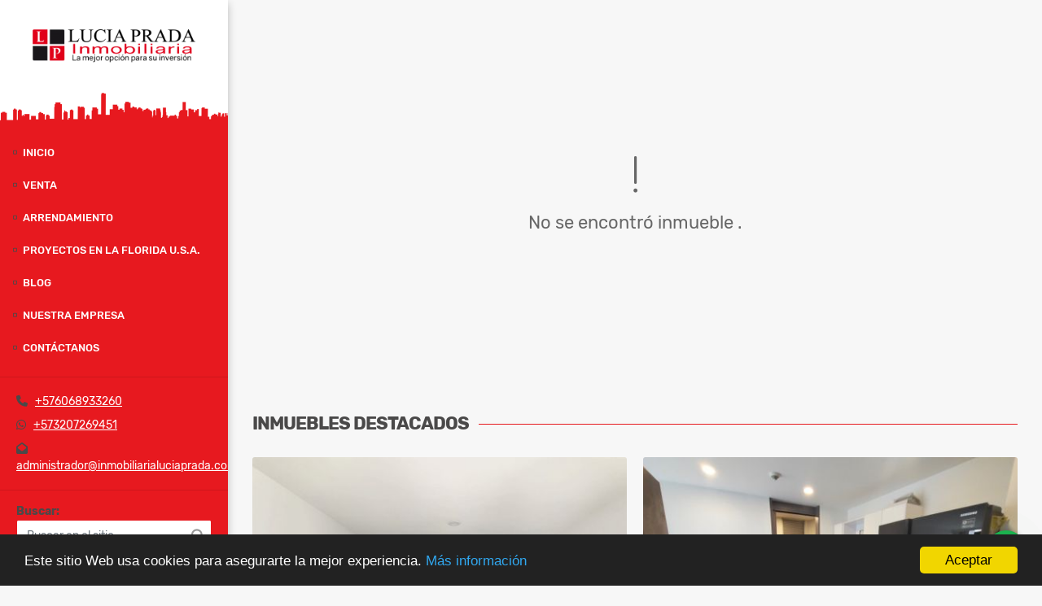

--- FILE ---
content_type: text/html; charset=UTF-8
request_url: https://inmobiliarialuciaprada.com.co/apartaestudio-venta-villa-pilar-manizales/7512939
body_size: 10677
content:
<!DOCTYPE html>
<html lang="es">
    <head>
        <meta charset="utf-8">
        <meta name="viewport" content="width=device-width, initial-scale=1.0, user-scalable=no">
        <meta name="author" content="Wasi.co">
        <meta name="description" content="&amp;iexcl;Excelente inversi&amp;oacute;n!  Vendo lindo y c&amp;oacute;modo Apartaestudio en Villa Pilar, en Manizales, sector residencial y tranquilo, a su vez a pocos mi">
        <meta name="Keywords" content="venta casas Manizales, venta apartamentos Manizales,inmobiliaria en Manizales, inmobiliarias en Manizales, alquiler casasen Manizales, alquiler apartamentos, casas en Manizales, Apartamentos en Manizales,">
        <meta name="Language" content="Spanish">
        <meta name="Designer" content="www.wasi.co">
        <meta name="distribution" content="Global">
        <meta name="Robots" content="INDEX,FOLLOW">
        <meta name="csrf-token" content="5S4ATvF6XGZTMazkwsQl3obRX6YSrfGIhPL7IYuH">

        <title>Venta, Apartaestudio Villa Pilar, Manizales Cod.7512939 - $220.000.000 COP</title>

        <!-- og tags -->
        <meta property="og:description" content="&amp;iexcl;Excelente inversi&amp;oacute;n!  Vendo lindo y c&amp;oacute;modo Apartaestudio en Villa Pilar, en Manizales, sector residencial y tranquilo, a su vez a pocos mi" />
        <meta property="og:title" content="Venta, Apartaestudio Villa Pilar, Manizales Cod.7512939 - $220.000.000 COP" />
        <meta property="og:type" content="website" />
        <meta property="og:url" content="https://inmobiliarialuciaprada.com.co/apartaestudio-venta-villa-pilar-manizales/7512939" />
        <meta property="og:image" content="https://images.wasi.co/inmuebles/b117841020240604043458.jpeg" />
        <meta property="og:image:width" content="300" />
        <meta property="og:image:height" content="225" />
        <meta property="og:site_name" content="inmobiliarialuciaprada.com.co" />

        <!-- og tags google+ -->
        <meta itemprop="description" content="&amp;iexcl;Excelente inversi&amp;oacute;n!  Vendo lindo y c&amp;oacute;modo Apartaestudio en Villa Pilar, en Manizales, sector residencial y tranquilo, a su vez a pocos mi">

        <!-- og tags twitter-->
        <meta name="twitter:card" value="&amp;iexcl;Excelente inversi&amp;oacute;n!  Vendo lindo y c&amp;oacute;modo Apartaestudio en Villa Pilar, en Manizales, sector residencial y tranquilo, a su vez a pocos mi">

                    <link href="https://images.wasi.co/inmuebles/b117841020240604043458.jpeg" rel="image_src"/>
        
        <link rel="shortcut icon" href="https://images.wasi.co/empresas/f20241007110235.png" />
        <!-- ------------ Main Style ------------ -->
                    <link href="https://inmobiliarialuciaprada.com.co/css/v1/pro25/style.min.css?v11769230147" async rel="stylesheet" type="text/css"/>
            <link href="https://inmobiliarialuciaprada.com.co/css/v1/pro25/fonts.min.css?v11769230147" async rel="stylesheet" type="text/css"/>
                                          <link href="https://inmobiliarialuciaprada.com.co/css/v1/pro25/skins/vividred.min.css?v11769230147" async rel="stylesheet" type="text/css"/>
                                          <!--skin colors-->
        <!--<link href="css/skin/{color}.min.css" rel="stylesheet" type="text/css"/>-->
        <!--<link rel="stylesheet" href="https://cdn.jsdelivr.net/npm/bootstrap-select@1.14.0-beta3/dist/css/bootstrap-select.min.css">-->

                                    <!-- Google Tag Manager -->
<script>(function(w,d,s,l,i){w[l]=w[l]||[];w[l].push({'gtm.start':
new Date().getTime(),event:'gtm.js'});var f=d.getElementsByTagName(s)[0],
j=d.createElement(s),dl=l!='dataLayer'?'&l='+l:'';j.async=true;j.src=
'https://www.googletagmanager.com/gtm.js?id='+i+dl;f.parentNode.insertBefore(j,f);
})(window,document,'script','dataLayer','GTM-PFFBBG4P');</script>
<!-- End Google Tag Manager -->

 
        <!--Clientify Tracking Begins-->
        <script type="text/javascript">
        if (typeof trackerCode ==='undefined'){
            (function (d, w, u, o) {
                w[o] = w[o] || function () {
                    (w[o].q = w[o].q || []).push(arguments)
                };
                a = d.createElement('script'),
                    m = d.getElementsByTagName('script')[0];
                a.async = 1; a.src = u;
                m.parentNode.insertBefore(a, m)
            })(document, window, 'https://analytics.clientify.net/tracker.js', 'ana');
            ana('setTrackerUrl', 'https://analytics.clientify.net');
            ana('setTrackingCode', 'CF-49934-49934-OI6NF');
            ana('trackPageview');
        }</script>
        <!--Clientify Tracking Ends-->
<!-- Meta Pixel Code -->
<script>
!function(f,b,e,v,n,t,s)
{if(f.fbq)return;n=f.fbq=function(){n.callMethod?
n.callMethod.apply(n,arguments):n.queue.push(arguments)};
if(!f._fbq)f._fbq=n;n.push=n;n.loaded=!0;n.version='2.0';
n.queue=[];t=b.createElement(e);t.async=!0;
t.src=v;s=b.getElementsByTagName(e)[0];
s.parentNode.insertBefore(t,s)}(window, document,'script',
'https://connect.facebook.net/en_US/fbevents.js');
fbq('init', '1808594386231002');
fbq('track', 'PageView');
</script>
<noscript><img height="1" width="1" style="display:none"
src="https://www.facebook.com/tr?id=1808594386231002&ev=PageView&noscript=1"
/></noscript>
<!-- End Meta Pixel Code -->
<!-- Google tag (gtag.js) event -->
<script>
  gtag('event', 'conversion_event_submit_lead_form', {
    // <event_parameters>
  });
</script>
<script>function loadScript(a){var b=document.getElementsByTagName("head")[0],c=document.createElement("script");c.type="text/javascript",c.src="https://tracker.metricool.com/resources/be.js",c.onreadystatechange=a,c.onload=a,b.appendChild(c)}loadScript(function(){beTracker.t({hash:"19dd9c121175926a3333aa575024144f"})});</script>
                        <script src="https://www.google.com/recaptcha/api.js?hl=es" async defer></script>
    </head>
    <body>
            <div class="leftAside">
    <div class="areaLogo">
        <div class="logo">
            <a href="https://inmobiliarialuciaprada.com.co"><img src="https://images.wasi.co/empresas/b20241007105954.png"  data-2x="https://images.wasi.co/empresas/2xb20241007105954.png" onerror="this.src='https://images.wasi.co/empresas/b20241007105954.png'" title="Logo empresa"
                                                     class="img-retina img-fluid" alt="inmobiliaria en manizales con excelentes opciones de casas apartamentos locales bodegas fincas lotes para arrendamiento y venta en manizales colombia">
            </a>
        </div>
    </div>
    <div class="topMenu hidden-md-down">
        <div class="flat-mega-menu">
            <ul id="idrop" class="mcollapse changer">
                <li><a href="https://inmobiliarialuciaprada.com.co" >Inicio</a></li>
                                                                    <li class="sale-click"><a href="#!">Venta</a>
                        <ul class="drop-down" style="display: none">
                            <li><a href="https://inmobiliarialuciaprada.com.co/s/venta">Todos</a></li>
                                                                                                <li><a href="https://inmobiliarialuciaprada.com.co/s/apartaestudio/venta?id_property_type=14&amp;business_type%5B0%5D=for_sale">Apartaestudio (31)</a></li>
                                                                                                                                <li><a href="https://inmobiliarialuciaprada.com.co/s/apartamento/venta?id_property_type=2&amp;business_type%5B0%5D=for_sale">Apartamento (242)</a></li>
                                                                                                                                <li><a href="https://inmobiliarialuciaprada.com.co/s/bodega/venta?id_property_type=8&amp;business_type%5B0%5D=for_sale">Bodega (4)</a></li>
                                                                                                                                                                                                                                                                                                                    <li><a href="https://inmobiliarialuciaprada.com.co/s/casa/venta?id_property_type=1&amp;business_type%5B0%5D=for_sale">Casa (185)</a></li>
                                                                                                                                <li><a href="https://inmobiliarialuciaprada.com.co/s/casa-campestre/venta?id_property_type=11&amp;business_type%5B0%5D=for_sale">Casa Campestre (87)</a></li>
                                                                                                                                <li><a href="https://inmobiliarialuciaprada.com.co/s/casa-con-renta/venta?id_property_type=29&amp;business_type%5B0%5D=for_sale">Casa con Renta (38)</a></li>
                                                                                                                                                                                                                                                                                                                    <li><a href="https://inmobiliarialuciaprada.com.co/s/consultorio/venta?id_property_type=15&amp;business_type%5B0%5D=for_sale">Consultorio (9)</a></li>
                                                                                                                                                                                            <li><a href="https://inmobiliarialuciaprada.com.co/s/edificio/venta?id_property_type=16&amp;business_type%5B0%5D=for_sale">Edificio (9)</a></li>
                                                                                                                                <li><a href="https://inmobiliarialuciaprada.com.co/s/finca/venta?id_property_type=7&amp;business_type%5B0%5D=for_sale">Finca (27)</a></li>
                                                                                                                                <li><a href="https://inmobiliarialuciaprada.com.co/s/finca-hoteles/venta?id_property_type=13&amp;business_type%5B0%5D=for_sale">Finca - Hoteles (1)</a></li>
                                                                                                                                                                                                                                                                                                                                                                                <li><a href="https://inmobiliarialuciaprada.com.co/s/local/venta?id_property_type=3&amp;business_type%5B0%5D=for_sale">Local (36)</a></li>
                                                                                                                                <li><a href="https://inmobiliarialuciaprada.com.co/s/lote/venta?id_property_type=5&amp;business_type%5B0%5D=for_sale">Lote (106)</a></li>
                                                                                                                                <li><a href="https://inmobiliarialuciaprada.com.co/s/lote-campestre/venta?id_property_type=27&amp;business_type%5B0%5D=for_sale">Lote Campestre (41)</a></li>
                                                                                                                                                                                                                                                                                                                                                                                <li><a href="https://inmobiliarialuciaprada.com.co/s/oficina/venta?id_property_type=4&amp;business_type%5B0%5D=for_sale">Oficina (16)</a></li>
                                                                                                                                                                                                                                                                        </ul>
                    </li>
                                                                                    <li class="rent-click"><a href="#!">Arrendamiento</a>
                        <ul class="drop-down" style="display: none">
                            <li><a href="https://inmobiliarialuciaprada.com.co/s/arrendamientos">Todos</a></li>
                                                                                                <li><a href="https://inmobiliarialuciaprada.com.co/s/apartaestudio/arrendamientos?id_property_type=14&amp;business_type%5B0%5D=for_rent">Apartaestudio (12)</a></li>
                                                                                                                                <li><a href="https://inmobiliarialuciaprada.com.co/s/apartamento/arrendamientos?id_property_type=2&amp;business_type%5B0%5D=for_rent">Apartamento (33)</a></li>
                                                                                                                                <li><a href="https://inmobiliarialuciaprada.com.co/s/bodega/arrendamientos?id_property_type=8&amp;business_type%5B0%5D=for_rent">Bodega (3)</a></li>
                                                                                                                                                                                                                                                                                                                    <li><a href="https://inmobiliarialuciaprada.com.co/s/casa/arrendamientos?id_property_type=1&amp;business_type%5B0%5D=for_rent">Casa (18)</a></li>
                                                                                                                                <li><a href="https://inmobiliarialuciaprada.com.co/s/casa-campestre/arrendamientos?id_property_type=11&amp;business_type%5B0%5D=for_rent">Casa Campestre (2)</a></li>
                                                                                                                                <li><a href="https://inmobiliarialuciaprada.com.co/s/casa-con-renta/arrendamientos?id_property_type=29&amp;business_type%5B0%5D=for_rent">Casa con Renta (2)</a></li>
                                                                                                                                                                                                                                                                                                                    <li><a href="https://inmobiliarialuciaprada.com.co/s/consultorio/arrendamientos?id_property_type=15&amp;business_type%5B0%5D=for_rent">Consultorio (3)</a></li>
                                                                                                                                                                                            <li><a href="https://inmobiliarialuciaprada.com.co/s/edificio/arrendamientos?id_property_type=16&amp;business_type%5B0%5D=for_rent">Edificio (1)</a></li>
                                                                                                                                                                                                                                                                                                                                                                                                                                                                                                        <li><a href="https://inmobiliarialuciaprada.com.co/s/local/arrendamientos?id_property_type=3&amp;business_type%5B0%5D=for_rent">Local (25)</a></li>
                                                                                                                                                                                                                                                                                                                                                                                                                                                                                                        <li><a href="https://inmobiliarialuciaprada.com.co/s/oficina/arrendamientos?id_property_type=4&amp;business_type%5B0%5D=for_rent">Oficina (28)</a></li>
                                                                                                                                                                                                                                                                        </ul>
                    </li>
                                                                                                                    <li><a href="https://inmobiliarialuciaprada.com.co/main-servicios.htm" >PROYECTOS EN LA FLORIDA U.S.A.</a></li>
                                                                    <li><a href="https://inmobiliarialuciaprada.com.co/blog" >Blog</a></li>
                                                                                                    <li><a href="https://inmobiliarialuciaprada.com.co/main-contenido-cat-2.htm" >Nuestra Empresa</a></li>
                                <li><a href="https://inmobiliarialuciaprada.com.co/main-contactenos.htm" >Contáctanos</a></li>
            </ul>
        </div>
    </div>
    <hr class="hidden-md-down">
    <div class="contactInfo hidden-md-down">
                    <div class="info"><i class="fas fa-phone"></i> &nbsp; <a href="tel:+576068933260">+576068933260</a></div>
                            <div class="info"><i class="fab fa-whatsapp"></i> &nbsp; <a href="tel:+573207269451">+573207269451</a></div>
                <div class="info"><i class="fas fa-envelope-open"></i> &nbsp; <a href="mailto:&#97;&#100;&#109;&#105;&#110;&#105;&#115;&#116;&#114;&#97;&#100;&#111;&#114;&#64;&#105;&#110;&#109;&#111;&#98;&#105;&#108;&#105;&#97;&#114;&#105;&#97;&#108;&#117;&#99;&#105;&#97;&#112;&#114;&#97;&#100;&#97;&#46;&#99;&#111;&#109;" class="notranslate">&#97;&#100;&#109;&#105;&#110;&#105;&#115;&#116;&#114;&#97;&#100;&#111;&#114;&#64;&#105;&#110;&#109;&#111;&#98;&#105;&#108;&#105;&#97;&#114;&#105;&#97;&#108;&#117;&#99;&#105;&#97;&#112;&#114;&#97;&#100;&#97;&#46;&#99;&#111;&#109;</a></div>
    </div>
    <hr class="hidden-md-down">
    <div class="quickSearch ">
        <label for=""><strong>Buscar:</strong></label>
        <div class="form-group">
            <form method="GET" action="https://inmobiliarialuciaprada.com.co/s" accept-charset="UTF-8" onSubmit="$(&#039;input[type=&quot;submit&quot;]&#039;).attr(&quot;disabled&quot;,&quot;disabled&quot;);">
                <input type="text" class="form-control" id="match" id="matchLabel" placeholder="Buscar en el sitio" value="" name="match">
                <i class="fa fa-search"></i>
            </form>
        </div>
    </div>
    <hr class="hidden-md-down">
    <div class="google-lang hidden-md-down" >
        <label for=""><strong>Idioma:</strong></label>
        <div id="google_translate_element"></div>
    </div>
</div>
<div id="mobile"></div>
    <div class="rightAside">
        
                    <section>
                <div class="area-content ">
                    <!-- mensage-->
                    <div class="msg_empty">
                        <div class="text">
                            <i class="far fa-exclamation"></i>
                            <p> No se encontró inmueble .</p>
                        </div>
                    </div>
                    <!-- end mensage-->
                    <section>
        <div class="container-fluid">
            <div class="areaInmuebles">
                <div class="head">
                    <h3>INMUEBLES <STRONG>DESTACADOS</STRONG></h3>
                </div>
                <div class="list-properties">
                    <div class="row">
                                                    <div class="col-xxl-4 col-xl-6 col-md-6">
                                <div class="item">
        <figure>
        <a href="https://inmobiliarialuciaprada.com.co/apartaestudio-arrendamiento-alta-suiza-manizales/9681491"  class="fill">
            <img src="https://image.wasi.co/[base64]" class="fill-box" alt="arriendo apartaestudio alta suiza manizales cod 9681491">
        </a>
    </figure>
    <div class="body">
        <span class="tag1">APARTAESTUDIO</span> / <span class="tag2">ARRENDAMIENTO</span>
        <h2><a href="https://inmobiliarialuciaprada.com.co/apartaestudio-arrendamiento-alta-suiza-manizales/9681491" class="t8-title">Arriendo  Apartaestudio Alta suiza, Manizales COD. 9681491</a></h2>
        <div class="ubicacion">Colombia</div>
        <div class="info_details">
            1 Habitaciones / 1 Baño / 1 Garaje / 37 Área m<sup>2</sup>
        </div>
        <div class="areaPrecio">
            <div class="row">
                                                                                                <div class="col-6"></div>
                        <div class="col-6 text-right">
                            <span class="lab">Arrendamiento</span>
                            <p class="precio">$1.480.000 <small>COP</small></p>
                        </div>
                                                </div>
        </div>
    </div>
</div>
                            </div>
                                                    <div class="col-xxl-4 col-xl-6 col-md-6">
                                <div class="item">
        <figure>
        <a href="https://inmobiliarialuciaprada.com.co/apartaestudio-arrendamiento-milan-manizales/9645419"  class="fill">
            <img src="https://image.wasi.co/[base64]" class="fill-box" alt="alquiler apartaestudio amoblado milan manizales cod 9645419">
        </a>
    </figure>
    <div class="body">
        <span class="tag1">APARTAESTUDIO</span> / <span class="tag2">ARRENDAMIENTO</span>
        <h2><a href="https://inmobiliarialuciaprada.com.co/apartaestudio-arrendamiento-milan-manizales/9645419" class="t8-title">Alquiler Apartaestudio Amoblado Milan, Manizales Cod. 9645419</a></h2>
        <div class="ubicacion">Colombia</div>
        <div class="info_details">
            1 Habitaciones / 1 Baño / 0 Garaje / 39 Área m<sup>2</sup>
        </div>
        <div class="areaPrecio">
            <div class="row">
                                                                                                <div class="col-6"></div>
                        <div class="col-6 text-right">
                            <span class="lab">Arrendamiento</span>
                            <p class="precio">$1.450.000 <small>COP</small></p>
                        </div>
                                                </div>
        </div>
    </div>
</div>
                            </div>
                                                    <div class="col-xxl-4 col-xl-6 col-md-6">
                                <div class="item">
        <figure>
        <a href="https://inmobiliarialuciaprada.com.co/apartaestudio-arrendamiento-el-trebol-manizales/9646859"  class="fill">
            <img src="https://image.wasi.co/[base64]" class="fill-box" alt="alquilo apartaestudio el trebol manizales cod 9646859">
        </a>
    </figure>
    <div class="body">
        <span class="tag1">APARTAESTUDIO</span> / <span class="tag2">ARRENDAMIENTO</span>
        <h2><a href="https://inmobiliarialuciaprada.com.co/apartaestudio-arrendamiento-el-trebol-manizales/9646859" class="t8-title">Alquilo Apartaestudio El trebol, Manizales COD. 9646859</a></h2>
        <div class="ubicacion">Colombia</div>
        <div class="info_details">
            1 Habitaciones / 2 Baños / 1 Garaje / 65 Área m<sup>2</sup>
        </div>
        <div class="areaPrecio">
            <div class="row">
                                                                                                <div class="col-6"></div>
                        <div class="col-6 text-right">
                            <span class="lab">Arrendamiento</span>
                            <p class="precio">$2.800.000 <small>COP</small></p>
                        </div>
                                                </div>
        </div>
    </div>
</div>
                            </div>
                                                    <div class="col-xxl-4 col-xl-6 col-md-6">
                                <div class="item">
        <figure>
        <a href="https://inmobiliarialuciaprada.com.co/local-arrendamiento-villa-pilar-manizales/9710704"  class="fill">
            <img src="https://image.wasi.co/[base64]" class="fill-box" alt="alquiler local comercial villa pilar manizales cod 9710704">
        </a>
    </figure>
    <div class="body">
        <span class="tag1">LOCAL</span> / <span class="tag2">ARRENDAMIENTO</span>
        <h2><a href="https://inmobiliarialuciaprada.com.co/local-arrendamiento-villa-pilar-manizales/9710704" class="t8-title">Alquiler Local Comercial, Villa Pilar, Manizales Cod. 9710704</a></h2>
        <div class="ubicacion">Colombia</div>
        <div class="info_details">
            3 Habitaciones / 2 Baños / 0 Garaje / 170 Área m<sup>2</sup>
        </div>
        <div class="areaPrecio">
            <div class="row">
                                                                                                <div class="col-6"></div>
                        <div class="col-6 text-right">
                            <span class="lab">Arrendamiento</span>
                            <p class="precio">$3.300.000 <small>COP</small></p>
                        </div>
                                                </div>
        </div>
    </div>
</div>
                            </div>
                                                    <div class="col-xxl-4 col-xl-6 col-md-6">
                                <div class="item">
        <figure>
        <a href="https://inmobiliarialuciaprada.com.co/oficina-arrendamiento-el-cable-manizales/9362741"  class="fill">
            <img src="https://image.wasi.co/[base64]" class="fill-box" alt="alquiler oficina cable manizales cod 9362741">
        </a>
    </figure>
    <div class="body">
        <span class="tag1">OFICINA</span> / <span class="tag2">ARRENDAMIENTO</span>
        <h2><a href="https://inmobiliarialuciaprada.com.co/oficina-arrendamiento-el-cable-manizales/9362741" class="t8-title">Alquiler Oficina  Cable, Manizales. COD 9362741</a></h2>
        <div class="ubicacion">Colombia</div>
        <div class="info_details">
            0 Habitaciones / 0 Baños / 1 Garaje / 28 Área m<sup>2</sup>
        </div>
        <div class="areaPrecio">
            <div class="row">
                                                                                                <div class="col-6"></div>
                        <div class="col-6 text-right">
                            <span class="lab">Arrendamiento</span>
                            <p class="precio">$2.300.000 <small>COP</small></p>
                        </div>
                                                </div>
        </div>
    </div>
</div>
                            </div>
                                                    <div class="col-xxl-4 col-xl-6 col-md-6">
                                <div class="item">
        <figure>
        <a href="https://inmobiliarialuciaprada.com.co/casa-venta-villa-pilar-manizales/9388226"  class="fill">
            <img src="https://image.wasi.co/[base64]" class="fill-box" alt="venta casa villa pilar manizales codigo 9388226">
        </a>
    </figure>
    <div class="body">
        <span class="tag1">CASA</span> / <span class="tag2">VENTA</span>
        <h2><a href="https://inmobiliarialuciaprada.com.co/casa-venta-villa-pilar-manizales/9388226" class="t8-title">Venta Casa Villa Pilar, Manizales CODIGO 9388226</a></h2>
        <div class="ubicacion">Colombia</div>
        <div class="info_details">
            4 Habitaciones / 3 Baños / 1 Garaje / 131.10 Área m<sup>2</sup>
        </div>
        <div class="areaPrecio">
            <div class="row">
                                                                            <div class="col-6"></div>
                        <div class="col-6 text-right">
                            <span class="lab">Venta</span>
                            <p class="precio">$450.000.000 <small>COP</small></p>
                        </div>
                                                                    </div>
        </div>
    </div>
</div>
                            </div>
                                                    <div class="col-xxl-4 col-xl-6 col-md-6">
                                <div class="item">
        <figure>
        <a href="https://inmobiliarialuciaprada.com.co/consultorio-venta-avenida-paralela-manizales/8025441"  class="fill">
            <img src="https://image.wasi.co/[base64]" class="fill-box" alt="venta consultorio avenida paralela manizales cod 8025441">
        </a>
    </figure>
    <div class="body">
        <span class="tag1">CONSULTORIO</span> / <span class="tag2">VENTA</span>
        <h2><a href="https://inmobiliarialuciaprada.com.co/consultorio-venta-avenida-paralela-manizales/8025441" class="t8-title">Venta Consultorio Avenida Paralela Manizales Cod. 8025441</a></h2>
        <div class="ubicacion">Colombia</div>
        <div class="info_details">
            0 Habitaciones / 1 Baño / 1 Garaje / 23.8 Área m<sup>2</sup>
        </div>
        <div class="areaPrecio">
            <div class="row">
                                                                            <div class="col-6"></div>
                        <div class="col-6 text-right">
                            <span class="lab">Venta</span>
                            <p class="precio">$120.000.000 <small>COP</small></p>
                        </div>
                                                                    </div>
        </div>
    </div>
</div>
                            </div>
                                                    <div class="col-xxl-4 col-xl-6 col-md-6">
                                <div class="item">
        <figure>
        <a href="https://inmobiliarialuciaprada.com.co/casa-arrendamiento-milan-manizales/9702227"  class="fill">
            <img src="https://image.wasi.co/[base64]" class="fill-box" alt="alquiler casa milan manizales cod 9702227">
        </a>
    </figure>
    <div class="body">
        <span class="tag1">CASA</span> / <span class="tag2">ARRENDAMIENTO</span>
        <h2><a href="https://inmobiliarialuciaprada.com.co/casa-arrendamiento-milan-manizales/9702227" class="t8-title">Alquiler Casa Milán, Manizales, Cod 9702227</a></h2>
        <div class="ubicacion">Colombia</div>
        <div class="info_details">
            4 Habitaciones / 3 Baños / 2 Garaje / 140 Área m<sup>2</sup>
        </div>
        <div class="areaPrecio">
            <div class="row">
                                                                                                <div class="col-6"></div>
                        <div class="col-6 text-right">
                            <span class="lab">Arrendamiento</span>
                            <p class="precio">$2.450.000 <small>COP</small></p>
                        </div>
                                                </div>
        </div>
    </div>
</div>
                            </div>
                                                    <div class="col-xxl-4 col-xl-6 col-md-6">
                                <div class="item">
        <figure>
        <a href="https://inmobiliarialuciaprada.com.co/apartamento-arrendamiento-villa-pilar-manizales/9717048"  class="fill">
            <img src="https://image.wasi.co/[base64]" class="fill-box" alt="alquiler apartamento villa pilar manizales cod 9717048">
        </a>
    </figure>
    <div class="body">
        <span class="tag1">APARTAMENTO</span> / <span class="tag2">ARRENDAMIENTO</span>
        <h2><a href="https://inmobiliarialuciaprada.com.co/apartamento-arrendamiento-villa-pilar-manizales/9717048" class="t8-title">Alquiler apartamento Villa Pilar , Manizales, COD 9717048</a></h2>
        <div class="ubicacion">Colombia</div>
        <div class="info_details">
            3 Habitaciones / 2 Baños / 1 Garaje / 70 Área m<sup>2</sup>
        </div>
        <div class="areaPrecio">
            <div class="row">
                                                                                                <div class="col-6"></div>
                        <div class="col-6 text-right">
                            <span class="lab">Arrendamiento</span>
                            <p class="precio">$1.800.000 <small>COP</small></p>
                        </div>
                                                </div>
        </div>
    </div>
</div>
                            </div>
                                                    <div class="col-xxl-4 col-xl-6 col-md-6">
                                <div class="item">
        <figure>
        <a href="https://inmobiliarialuciaprada.com.co/apartamento-venta-leonora-manizales/9709528"  class="fill">
            <img src="https://image.wasi.co/[base64]" class="fill-box" alt="venta apartamento leonora manizales cod9709528">
        </a>
    </figure>
    <div class="body">
        <span class="tag1">APARTAMENTO</span> / <span class="tag2">VENTA</span>
        <h2><a href="https://inmobiliarialuciaprada.com.co/apartamento-venta-leonora-manizales/9709528" class="t8-title">Venta Apartamento Leonora, Manizales Cod.9709528</a></h2>
        <div class="ubicacion">Colombia</div>
        <div class="info_details">
            3 Habitaciones / 1 Baño / 1 Garaje / 70 Área m<sup>2</sup>
        </div>
        <div class="areaPrecio">
            <div class="row">
                                                                            <div class="col-6"></div>
                        <div class="col-6 text-right">
                            <span class="lab">Venta</span>
                            <p class="precio">$350.000.000 <small>COP</small></p>
                        </div>
                                                                    </div>
        </div>
    </div>
</div>
                            </div>
                                                    <div class="col-xxl-4 col-xl-6 col-md-6">
                                <div class="item">
        <figure>
        <a href="https://inmobiliarialuciaprada.com.co/apartamento-arrendamiento-tejares-manizales/9467757"  class="fill">
            <img src="https://image.wasi.co/[base64]" class="fill-box" alt="arriendo apartamento tejares manizales cod 9467757">
        </a>
    </figure>
    <div class="body">
        <span class="tag1">APARTAMENTO</span> / <span class="tag2">ARRENDAMIENTO</span>
        <h2><a href="https://inmobiliarialuciaprada.com.co/apartamento-arrendamiento-tejares-manizales/9467757" class="t8-title">Arriendo apartamento Tejares, Manizales COD. 9467757</a></h2>
        <div class="ubicacion">Colombia</div>
        <div class="info_details">
            3 Habitaciones / 2 Baños / 1 Garaje / 86 Área m<sup>2</sup>
        </div>
        <div class="areaPrecio">
            <div class="row">
                                                                                                <div class="col-6"></div>
                        <div class="col-6 text-right">
                            <span class="lab">Arrendamiento</span>
                            <p class="precio">$2.600.000 <small>COP</small></p>
                        </div>
                                                </div>
        </div>
    </div>
</div>
                            </div>
                                                    <div class="col-xxl-4 col-xl-6 col-md-6">
                                <div class="item">
        <figure>
        <a href="https://inmobiliarialuciaprada.com.co/casa-venta-palermo-manizales/8587232"  class="fill">
            <img src="https://image.wasi.co/[base64]" class="fill-box" alt="venta casa conjunto palermo manizales cod 8587232">
        </a>
    </figure>
    <div class="body">
        <span class="tag1">CASA</span> / <span class="tag2">VENTA</span>
        <h2><a href="https://inmobiliarialuciaprada.com.co/casa-venta-palermo-manizales/8587232" class="t8-title">Venta Casa Conjunto Palermo, Manizales COD 8587232</a></h2>
        <div class="ubicacion">Colombia</div>
        <div class="info_details">
            3 Habitaciones / 5 Baños / 2 Garaje / 220 Área m<sup>2</sup>
        </div>
        <div class="areaPrecio">
            <div class="row">
                                                                            <div class="col-6"></div>
                        <div class="col-6 text-right">
                            <span class="lab">Venta</span>
                            <p class="precio">$1.050.000.000 <small>COP</small></p>
                        </div>
                                                                    </div>
        </div>
    </div>
</div>
                            </div>
                                                    <div class="col-xxl-4 col-xl-6 col-md-6">
                                <div class="item">
        <figure>
        <a href="https://inmobiliarialuciaprada.com.co/apartamento-venta-campohermoso-manizales/9500229"  class="fill">
            <img src="https://image.wasi.co/[base64]" class="fill-box" alt="venta apartamento duplex campohermoso manizales cod9500229">
        </a>
    </figure>
    <div class="body">
        <span class="tag1">APARTAMENTO</span> / <span class="tag2">VENTA</span>
        <h2><a href="https://inmobiliarialuciaprada.com.co/apartamento-venta-campohermoso-manizales/9500229" class="t8-title">Venta Apartamento Duplex Campohermoso, Manizales COD.9500229</a></h2>
        <div class="ubicacion">Colombia</div>
        <div class="info_details">
            4 Habitaciones / 2 Baños / 1 Garaje / 120 Área m<sup>2</sup>
        </div>
        <div class="areaPrecio">
            <div class="row">
                                                                            <div class="col-6"></div>
                        <div class="col-6 text-right">
                            <span class="lab">Venta</span>
                            <p class="precio">$520.000.000 <small>COP</small></p>
                        </div>
                                                                    </div>
        </div>
    </div>
</div>
                            </div>
                                                    <div class="col-xxl-4 col-xl-6 col-md-6">
                                <div class="item">
        <figure>
        <a href="https://inmobiliarialuciaprada.com.co/casa-arrendamiento-belen-manizales/9650293"  class="fill">
            <img src="https://image.wasi.co/[base64]" class="fill-box" alt="arrendamiento casa belen manizales cod 9650293">
        </a>
    </figure>
    <div class="body">
        <span class="tag1">CASA</span> / <span class="tag2">ARRENDAMIENTO</span>
        <h2><a href="https://inmobiliarialuciaprada.com.co/casa-arrendamiento-belen-manizales/9650293" class="t8-title">Arrendamiento Casa Belén, Manizales COD 9650293</a></h2>
        <div class="ubicacion">Colombia</div>
        <div class="info_details">
            3 Habitaciones / 3 Baños / 1 Garaje / 120 Área m<sup>2</sup>
        </div>
        <div class="areaPrecio">
            <div class="row">
                                                                                                <div class="col-6"></div>
                        <div class="col-6 text-right">
                            <span class="lab">Arrendamiento</span>
                            <p class="precio">$2.700.000 <small>COP</small></p>
                        </div>
                                                </div>
        </div>
    </div>
</div>
                            </div>
                                                    <div class="col-xxl-4 col-xl-6 col-md-6">
                                <div class="item">
        <figure>
        <a href="https://inmobiliarialuciaprada.com.co/apartamento-venta-el-trebol-manizales/9474948"  class="fill">
            <img src="https://image.wasi.co/[base64]" class="fill-box" alt="venta apartamento trebol manizales cod 9474948">
        </a>
    </figure>
    <div class="body">
        <span class="tag1">APARTAMENTO</span> / <span class="tag2">VENTA</span>
        <h2><a href="https://inmobiliarialuciaprada.com.co/apartamento-venta-el-trebol-manizales/9474948" class="t8-title">Venta apartamento Trébol, Manizales, COD  9474948</a></h2>
        <div class="ubicacion">Colombia</div>
        <div class="info_details">
            3 Habitaciones / 2 Baños / 2 Garaje / 108 Área m<sup>2</sup>
        </div>
        <div class="areaPrecio">
            <div class="row">
                                                                            <div class="col-6"></div>
                        <div class="col-6 text-right">
                            <span class="lab">Venta</span>
                            <p class="precio">$850.000.000 <small>COP</small></p>
                        </div>
                                                                    </div>
        </div>
    </div>
</div>
                            </div>
                                                    <div class="col-xxl-4 col-xl-6 col-md-6">
                                <div class="item">
        <figure>
        <a href="https://inmobiliarialuciaprada.com.co/apartamento-venta-alta-suiza-manizales/9435681"  class="fill">
            <img src="https://image.wasi.co/[base64]" class="fill-box" alt="venta apartamento alta suiza cod 9435681">
        </a>
    </figure>
    <div class="body">
        <span class="tag1">APARTAMENTO</span> / <span class="tag2">VENTA</span>
        <h2><a href="https://inmobiliarialuciaprada.com.co/apartamento-venta-alta-suiza-manizales/9435681" class="t8-title">Venta Apartamento Alta suiza, Cod. 9435681</a></h2>
        <div class="ubicacion">Colombia</div>
        <div class="info_details">
            3 Habitaciones / 2 Baños / 1 Garaje / 78 Área m<sup>2</sup>
        </div>
        <div class="areaPrecio">
            <div class="row">
                                                                            <div class="col-6"></div>
                        <div class="col-6 text-right">
                            <span class="lab">Venta</span>
                            <p class="precio">$580.000.000 <small>COP</small></p>
                        </div>
                                                                    </div>
        </div>
    </div>
</div>
                            </div>
                                                    <div class="col-xxl-4 col-xl-6 col-md-6">
                                <div class="item">
        <figure>
        <a href="https://inmobiliarialuciaprada.com.co/casa-venta-carola-manizales/9733939"  class="fill">
            <img src="https://image.wasi.co/[base64]" class="fill-box" alt="venta casa la carola manizales cod 9733939">
        </a>
    </figure>
    <div class="body">
        <span class="tag1">CASA</span> / <span class="tag2">VENTA</span>
        <h2><a href="https://inmobiliarialuciaprada.com.co/casa-venta-carola-manizales/9733939" class="t8-title">Venta casa LA CAROLA, Manizales Cod  9733939</a></h2>
        <div class="ubicacion">Colombia</div>
        <div class="info_details">
            0 Habitaciones / 2 Baños / 1 Garaje / 97 Área m<sup>2</sup>
        </div>
        <div class="areaPrecio">
            <div class="row">
                                                                            <div class="col-6"></div>
                        <div class="col-6 text-right">
                            <span class="lab">Venta</span>
                            <p class="precio">$400.000.000 <small>COP</small></p>
                        </div>
                                                                    </div>
        </div>
    </div>
</div>
                            </div>
                                                    <div class="col-xxl-4 col-xl-6 col-md-6">
                                <div class="item">
        <figure>
        <a href="https://inmobiliarialuciaprada.com.co/apartamento-venta-aquilino-villegas-manizales/9684826"  class="fill">
            <img src="https://image.wasi.co/[base64]" class="fill-box" alt="venta apartamento villa pilar codigo 9684826">
        </a>
    </figure>
    <div class="body">
        <span class="tag1">APARTAMENTO</span> / <span class="tag2">VENTA</span>
        <h2><a href="https://inmobiliarialuciaprada.com.co/apartamento-venta-aquilino-villegas-manizales/9684826" class="t8-title">Venta Apartamento  Villa Pilar, Código 9684826</a></h2>
        <div class="ubicacion">Colombia</div>
        <div class="info_details">
            3 Habitaciones / 2 Baños / 1 Garaje / 65.11 Área m<sup>2</sup>
        </div>
        <div class="areaPrecio">
            <div class="row">
                                                                            <div class="col-6"></div>
                        <div class="col-6 text-right">
                            <span class="lab">Venta</span>
                            <p class="precio">$310.000.000 <small>COP</small></p>
                        </div>
                                                                    </div>
        </div>
    </div>
</div>
                            </div>
                                            </div>
                </div>
            </div>
        </div>
    </section>
                </div>
            </section>
            <footer id="footer_app">
    <div class="container-fluid">
        <div class="areaFooter">
            <div class="row">
                                    <div class="col-lg-4">
                        <div class="content">
                                                            <h4>QUIÉNES SOMOS</h4>
                                <p>Inmobiliaria Lucía Prada, ubicada en Manizales, te brinda una asesoría personalizada e integral para que realices un excelente negocio de propiedad raíz. Contamos con un gran inventario en Venta y en Arrendamiento, de Casas, Apartamentos, oficinas, locales, lotes, fincas. </p>
                                                                                        <p class="height_5"></p>
                                <div class="fb-page" data-href="https://web.facebook.com/inmobiliarialuciaprada//" data-tabs="timeline" data-height="70" data-small-header="true" data-adapt-container-width="true" data-hide-cover="false" data-show-facepile="true"><blockquote cite="https://web.facebook.com/inmobiliarialuciaprada/" class="fb-xfbml-parse-ignore"><a href="https://web.facebook.com/inmobiliarialuciaprada//"></a></blockquote></div>
                                                    </div>
                    </div>
                                <div class="col-lg-3">
                    <div class="content">
                        <h4>UBICACIÓN Y CONTACTO</h4>
                        <address>
                            <strong>UBICACIÓN</strong> <br>
                            Cra 21 # 64A-33 Of.1410 - Edificio Multiplaza El Cable
 Cel. +57 3207269451- +57 3207269412
 +57 606 8933260<br>
                            <b>Manizales - Caldas - Colombia</b>
                        </address>
                                                    <p>
                                <strong>MÓVIL</strong> <br>
                                <a href="tel:+573207269451">+573207269451</a>
                            </p>
                                                                            <p>
                                <strong>TELÉFONO</strong> <br>
                                <a href="tel:+576068933260">+576068933260</a>
                            </p>
                                                <p class="overflow">
                            <strong>EMAIL</strong> <br>
                            <a href="mailto:&#97;&#100;&#109;&#105;&#110;&#105;&#115;&#116;&#114;&#97;&#100;&#111;&#114;&#64;&#105;&#110;&#109;&#111;&#98;&#105;&#108;&#105;&#97;&#114;&#105;&#97;&#108;&#117;&#99;&#105;&#97;&#112;&#114;&#97;&#100;&#97;&#46;&#99;&#111;&#109;" class="notranslate">&#97;&#100;&#109;&#105;&#110;&#105;&#115;&#116;&#114;&#97;&#100;&#111;&#114;&#64;&#105;&#110;&#109;&#111;&#98;&#105;&#108;&#105;&#97;&#114;&#105;&#97;&#108;&#117;&#99;&#105;&#97;&#112;&#114;&#97;&#100;&#97;&#46;&#99;&#111;&#109;</a>
                        </p>
                                                    <ul class="follow">
                                                                    <li><a href="https://web.facebook.com/inmobiliarialuciaprada/" target="_blank" data-follow="facebook" title="facebook"><span>Facebook</span></a></li>
                                                                                                    <li><a href="https://studio.youtube.com/video/g0Ql6KXsxOg/edit" target="_blank" data-follow="x-twitter" title="X"><span>X</span></a></li>
                                                                                                    <li><a href="https://www.instagram.com/inmobiliarialuciaprada10/?hl=es-la" target="_blank" data-follow="instagram" title="instagram"><span>Instagram</span></a></li>
                                                                                                                                                            </ul>
                                            </div>
                </div>
                <div class="col-lg-2">
                    <div class="content">
                        <h4>INFORMACIÓN</h4>
                        <ul class="f_links">
                            <li><a href="https://inmobiliarialuciaprada.com.co">Inicio</a></li>
                                                                                                                    <li><a href="https://inmobiliarialuciaprada.com.co/s/venta">Venta</a>
                                                                                                                                                <li><a href="https://inmobiliarialuciaprada.com.co/s/arrendamientos">Arrendamientos</a>
                                                                                                                    <li><a href="https://inmobiliarialuciaprada.com.co/main-servicios.htm">PROYECTOS EN LA FLORIDA U.S.A.</a></li>
                                                                                                                    <li><a href="https://inmobiliarialuciaprada.com.co/blog">Blog</a></li>
                                                                                                                    <li><a href="https://inmobiliarialuciaprada.com.co/main-contenido-cat-2.htm">Nuestra Empresa</a></li>
                                                        <li><a href="https://inmobiliarialuciaprada.com.co/main-contactenos.htm">Contáctanos</a></li>
                            <li><a href="/main-contenido-cat-6.htm">Políticas de privacidad</a></li>
                        </ul>
                    </div>
                </div>
                <div class="col-lg-3">
                    <div class="content">
                        <div class="Oferte">
                            <i class="fal fa-home"></i>
                            <h5>Oferte su inmueble con nosotros</h5>
                            <!-- Button trigger modal -->
                            <a href="" data-toggle="modal" data-target="#modelId" class="btn btn-dark btn-shadow waves-effect"><strong>OFERTAR</strong></a>
                        </div>
                    </div>
                </div>
            </div>
        </div>
    </div>
</footer>
    <!--Whatsapp Widget-->
<div class="whatsApp_widget">
    <div class="box-chat webp">
        <div class="get-comment-close close-widget-top"><i class="far fa-times"></i></div>
        <div class="head">
            <div class="row">
                <div class="col-9">
                    <figure><img src="https://images.wasi.co/empresas/b20241007105954.png" alt="Inmobiliaria Lucia Prada"></figure>
                    <div class="empresa">
                        <span class="tt1">Inmobiliaria Lucia Prada</span>
                        <span class="tt2">Whatsapp</span>
                    </div>
                </div>
                <div class="col-3 text-right">
                    <i class="fab fa-whatsapp"></i>
                </div>
            </div>
        </div>
        <div class="body">
            <div class="tag-label">Hoy</div>
            <div class="welcome_text arrow_box">
                Hola, buen día. Cómo puedo ayudarle el día de hoy?
                <span id="msg-time"></span>
            </div>
            <p>&nbsp;</p>
        </div>
        <div class="foot">
            <div class="input-group">
                <textarea id="text_whatsapp" data-autoresize rows="1" class="form-control textarea_whatsapp" placeholder="Enviar mensaje"></textarea>
                <div class="input-group-append">
                    <span id="send_w" class="input-group-text" onClick="javascript: window.open('https://wa.me/573207269451?text=' + document.getElementById('text_whatsapp').value);"><i class="fas fa-paper-plane"></i></span>
                </div>
            </div>
        </div>
    </div>

    <div class="sonar-wrapper">
        <div class="sonar-emitter">
            <div class="sonar-wave"></div>
        </div>
    </div>

    <div id="get-comment-btn" class="btn-whatsapp">
        <a href="#?"> <i class="fab fa-whatsapp"></i></a>
    </div>
</div>
<!--end-->
        <section id="Bottom">
    <div class="areaBottom">
        <div class="container-fluid">
            <div class="row">
                <div class="col-md-6 hidden-sm-down">
                    <div class="copy">
                        ©2026 <strong>inmobiliarialuciaprada.com.co</strong>, todos los derechos reservados.
                    </div>
                </div>
                                <div class="col-md-6">
                    <div class="by">
                        <span>Powered by:</span> <b>wasi.co</b>
                    </div>
                </div>
                            </div>
        </div>
    </div>
</section>

        <!-- Modal -->
<div id="modal_offer">
    <div class="modal fade" id="modelId" tabindex="-1" role="dialog" aria-labelledby="modelTitleId" aria-hidden="true">
        <div class="modal-dialog modal-sm" role="document">
            <div class="modal-content modal-ofertar" style="border-radius: 3px">
                <div class="modal-header">
                    <h5 class="modal-title" id="exampleModalCenterTitle">Ofertar</h5>
                    <button type="button" class="close" data-dismiss="modal" aria-label="Close">
                        <span aria-hidden="true">&times;</span>
                    </button>

                </div>
                <form-offer-property
                        city="482"
                        country="1"
                        region="10"
                />
            </div>
        </div>
    </div>
</div>    </div>
    
                    <script defer>
                (function(i,s,o,g,r,a,m){i['GoogleAnalyticsObject']=r;i[r]=i[r]||function(){
                    (i[r].q=i[r].q||[]).push(arguments)},i[r].l=1*new Date();a=s.createElement(o),
                    m=s.getElementsByTagName(o)[0];a.async=1;a.src=g;m.parentNode.insertBefore(a,m)
                })(window,document,'script','//www.google-analytics.com/analytics.js','ga');


                ga('create', 'UA-113106089-1', 'auto');
                ga('send', 'pageview');
            </script>
                <script>
            var lang_locale = 'es';
            window.lang_custom = {"id_empresa":11784,"lang":"es","country_iso":"co","es":{"models\/business_type":{"actions":{"sale":"Venta","transfer":"Permutar"},"rent":"Arrendamiento|Arrendamientos","sale":"Venta|Venta"},"models\/company":{"contact_us":"Cont\u00e1ctanos","my_company":"Nuestra Empresa"},"models\/location":{"region":{"label":"Departamento"},"city":{"label":"Ciudad"},"location":{"label":"Casa con Renta"},"zone":{"label":"Sector"}},"models\/news":{"label":"Blog|Blog"},"models\/property":{"area":{"label":"\u00c1rea"},"availability":{"rented":"Arrendamiento"},"bedroom":"habitaci\u00f3n|Habitaciones","floor":"Piso\/nivel","garage":"Garaje","maintenance_fee":"Administraci\u00f3n","property_condition":{"used":"Usado"}},"models\/property_feature":{"id":{"4":"Amoblado"}},"models\/property_type":{"id":{"2":"Apartamento|Apartamentos","3":"Local","5":"Lote","7":"Finca","11":"Casa Campestre","14":"Apartaestudio|Apartaestudios","21":"Negocio","25":"Piso","27":"Lote Campestre","29":"Casa con Renta"}},"models\/service":{"label":"Servicio|PROYECTOS EN LA FLORIDA U.S.A."},"models\/user":{"label":"Asesor|Asesor"}}};
        </script>
        <script>
            var city_label = 'Ciudad';
                                    var iso_country = '';
        </script>
        <!-- Global JS -->
        <script src="https://inmobiliarialuciaprada.com.co/js/v1/pro25/global.min.js?v11769230147"></script>
                  <script src="https://inmobiliarialuciaprada.com.co/js/app.js?v11769230147"></script>
                        <!--<script src="https://cdn.jsdelivr.net/npm/bootstrap-select@1.14.0-beta3/dist/js/bootstrap-select.min.js"></script>-->
                <script src="https://inmobiliarialuciaprada.com.co/js/lazyload.min.js?v11769230147" async></script>
                <script src="https://inmobiliarialuciaprada.com.co/js/webp.js?v11769230147" async></script>
                <script defer>
            window.cookieconsent_options = {
                learnMore: 'Más información',
                link: "main-contenido-id-75145.htm",
                message:'Este sitio Web usa cookies para asegurarte la mejor experiencia.',
                theme : 'dark-bottom',
                dismiss: 'Aceptar',
                target : '_blank'
            };
        </script>
        <script defer src="//cdnjs.cloudflare.com/ajax/libs/cookieconsent2/1.0.9/cookieconsent.min.js"></script>
                                <script defer type="text/javascript">
            var _paq = _paq || [];
            /* tracker methods like "setCustomDimension" should be called before "trackPageView" */
            _paq.push(['trackPageView']);
            _paq.push(['enableLinkTracking']);
            (function() {
                var u="//wasiz.com/";
                _paq.push(['setTrackerUrl', u+'piwik.php']);
                _paq.push(['setSiteId', '10903']);
                var d=document, g=d.createElement('script'), s=d.getElementsByTagName('script')[0];
                g.type='text/javascript'; g.async=true; g.defer=true; g.src=u+'piwik.js'; s.parentNode.insertBefore(g,s);
            })();
        </script>
                                <script>
            setTimeout(function() {
                var headID = document.getElementsByTagName("head")[0];
                var newScript = document.createElement('script');
                newScript.src = '//translate.google.com/translate_a/element.js?cb=googleTranslateElementInit';
                headID.appendChild(newScript);
            }, 2000);
        </script>
        <script>
            function googleTranslateElementInit() {
                new google.translate.TranslateElement({
                    pageLanguage: 'es',
                    includedLanguages: 'de,en,pt,ru,fr,fa,zh-CN,zh-TW,ar,it,es,nl',
                    layout: google.translate.TranslateElement.InlineLayout.SIMPLE
                }, 'google_translate_element');
            }
        </script>
                                    <script>function loadScript(a){var b=document.getElementsByTagName("head")[0],c=document.createElement("script");c.type="text/javascript",c.src="https://tracker.metricool.com/resources/be.js",c.onreadystatechange=a,c.onload=a,b.appendChild(c)}loadScript(function(){beTracker.t({hash:"7b15e18665503b8bdef77da45c50a228"})});</script>
<!-- Google Tag Manager (noscript) -->
<noscript><iframe src="https://www.googletagmanager.com/ns.html?id=GTM-PFFBBG4P"
height="0" width="0" style="display:none;visibility:hidden"></iframe></noscript>
<!-- End Google Tag Manager (noscript) -->
                    <script>
        new Vue({
            el: '#app',
            mounted: function () {
                var customer={
                    first_name: '',
                    last_name: '',
                    email: '',
                    phone: '',
                };
                if(customer.first_name){
                    bus.$emit('contact-sent',{
                        email: customer.email,
                        phone: customer.phone,
                        first_name: customer.first_name,
                        last_name: customer.last_name
                    });
                }
                $( ".rightAside" ).addClass( "area-description" );
            }
        });
    </script>
            <script>
        new Vue({
            el: '#footer_app',
        });
    </script>
            <script>
            (function(d, s, id) {
                var js, fjs = d.getElementsByTagName(s)[0];
                if (d.getElementById(id)) return;
                js = d.createElement(s); js.id = id;
                js.src = 'https://connect.facebook.net/es/sdk.js#xfbml=1&version=v3.2&autoLogAppEvents=1';
                fjs.parentNode.insertBefore(js, fjs);
            }(document, 'script', 'facebook-jssdk'));
        </script>
            <script>
            new Vue({
                el: '#modal_offer',
            });
        </script>
            <input type="text" id="trc" value="" disabled="disabled" style="display: none">
    </body>
</html>


--- FILE ---
content_type: text/css
request_url: https://inmobiliarialuciaprada.com.co/css/v1/pro25/skins/vividred.min.css?v11769230147
body_size: 950
content:
.btn-custom{background:#e7191f}.flat-mega-menu .drop-down{border-bottom:4px solid #e7191f}.flat-mega-menu .search-bar:hover{color:#4a4949}.slicknav_menu{background:#d1161b}.quickSearch .form-group .form-control{border:1px solid #e7191f}.leftAside{background:#e7191f}.area-header{border-top:1px solid #a31115}.mobile_search{background:#e7191f}#homeSearch{background:#4a4949;border-bottom:4px solid #e7191f}.areaSearch .form-group .btn-default,.areaSearch .form-group .form-control{border:1px solid #4a4949}.areaSearch .form-group .btn-dark{background:#e7191f;border:1px solid #e7191f}.areaInmuebles .head{border-bottom:1px solid #e7191f}.areaInmuebles .head h3 span{color:#e7191f}.list-properties .item{box-shadow:0 3px 0 0 #ee5e62}.list-properties .item figure .bar-option a{background:#e7191f}.list-properties .item .body h2 a{color:#4a4949}#oferte{background:#e7191f}.oferteImueble .oferteBox{background:#4a4949}.oferteImueble .oferteBox .form-group .btn-dark{background:#e7191f;border:1px solid #e7191f}.parallax-container .contenidos .text{background:#e7191f}.areaNovedades .head{border-bottom:1px solid #e7191f}.areaNovedades .head h3 span,.areaNovedades .home-listNovedades .item a.more{color:#e7191f}.adsBanners{padding:50px 0}#Breadcrumb{background:#4a4949}#Servicios{background:#e7191f}.area-content blockquote{border-left:5px solid #e7191f}.owl_gallery .owl-next,.owl_gallery .owl-prev{background-color:#e7191f!important}.area-description .bloque_1{padding:10px 0 20px}.area-description .bloque_1 .blq_precio{border-right:1px solid #e6e6e6;display:inline-block;font-size:rem(12);margin-right:14px;padding-right:14px;vertical-align:middle}.area-description .bloque_1 .blq_precio:last-child{border-right:0}.area-description .bloque_1 .blq_precio span{display:block;font-size:rem(26);font-weight:700;letter-spacing:-1px;line-height:rem(24)}.area-description .bloque_1 .ficha_pdf{text-align:right}.area-description .bloque_2 h4{color:#4a4949!important}.area-description .bloque_2 ul li:before{color:#4a4949}.right-aside{border:1px solid #e7191f;box-shadow:0 0 11px 0 hsla(0,0%,69%,.5)}.right-aside .head{border-bottom:1px solid #e7191f}.right-aside .form .form-group .btn-light{background:#e7191f;border:1px solid #ba1318}.right-aside .form .form-group .btn-light:active,.right-aside .form .form-group .btn-light:hover{background:#d1161b;border:1px solid #e7191f}.blogList .item .btn-warning{background:#e7191f;border:1px solid #e7191f}.blog aside ul li:before{background:#e7191f}.page-item.active .page-link{background-color:#e7191f;border-color:#e7191f}.areaFooter .content h4{border-bottom:3px solid #e7191f;color:#4a4949}.areaFooter .content ul.f_links li:before{background:#4a4949}#Bottom{background:#3b3a3a}.Oferte i{color:#e7191f!important}.Oferte .btn-dark{background:#e7191f!important;border:1px solid #e7191f!important}.modal-ofertar .btn-dark{background:#4a4949!important;border:1px solid #4a4949!important}.modal-ofertar .modal-title{color:#e7191f!important}
